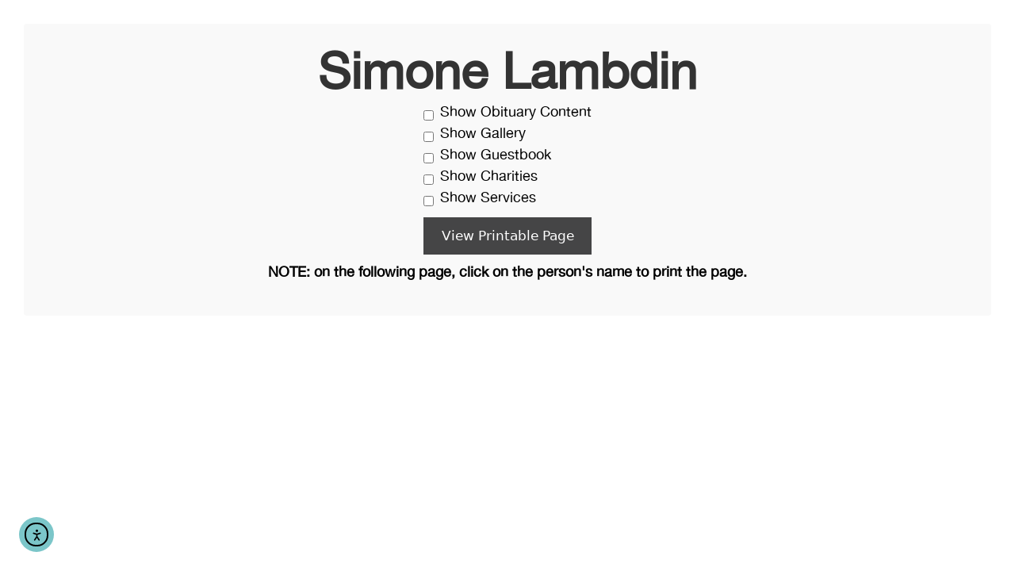

--- FILE ---
content_type: text/html; charset=UTF-8
request_url: https://www.luxfhcares.com/print-obit/?id=26163204
body_size: 13022
content:

<!DOCTYPE html>
<html lang="en-US">
<head>
    <meta charset="UTF-8">
    <meta http-equiv="X-UA-Compatible" content="IE=edge"/>
    <link rel="profile" href="http://gmpg.org/xfn/11">
    <meta name='robots' content='index, follow, max-image-preview:large, max-snippet:-1, max-video-preview:-1' />
<meta name="viewport" content="width=device-width, initial-scale=1">
	<!-- This site is optimized with the Yoast SEO plugin v26.7 - https://yoast.com/wordpress/plugins/seo/ -->
	<title>Print Obit - Lux Funeral Home &amp; Cremation Services New Braunfels, TX</title>
	<link rel="canonical" href="https://www.luxfhcares.com/print-obit/" />
	<meta property="og:locale" content="en_US" />
	<meta property="og:type" content="article" />
	<meta property="og:title" content="Print Obit - Lux Funeral Home &amp; Cremation Services New Braunfels, TX" />
	<meta property="og:description" content="Starter content" />
	<meta property="og:url" content="https://www.luxfhcares.com/print-obit/" />
	<meta property="og:site_name" content="Lux Funeral Home &amp; Cremation Services New Braunfels, TX" />
	<meta property="article:publisher" content="https://www.facebook.com/Luxfuneralhome/" />
	<meta property="article:modified_time" content="2023-09-12T08:26:11+00:00" />
	<meta name="twitter:card" content="summary_large_image" />
	<meta name="twitter:label1" content="Est. reading time" />
	<meta name="twitter:data1" content="1 minute" />
	<script type="application/ld+json" class="yoast-schema-graph">{"@context":"https://schema.org","@graph":[{"@type":"WebPage","@id":"https://www.luxfhcares.com/print-obit/","url":"https://www.luxfhcares.com/print-obit/","name":"Print Obit - Lux Funeral Home &amp; Cremation Services New Braunfels, TX","isPartOf":{"@id":"https://www.luxfhcares.com/#website"},"datePublished":"2023-03-17T09:05:12+00:00","dateModified":"2023-09-12T08:26:11+00:00","breadcrumb":{"@id":"https://www.luxfhcares.com/print-obit/#breadcrumb"},"inLanguage":"en-US","potentialAction":[{"@type":"ReadAction","target":["https://www.luxfhcares.com/print-obit/"]}]},{"@type":"BreadcrumbList","@id":"https://www.luxfhcares.com/print-obit/#breadcrumb","itemListElement":[{"@type":"ListItem","position":1,"name":"Home","item":"https://www.luxfhcares.com/"},{"@type":"ListItem","position":2,"name":"Print Obit"}]},{"@type":"WebSite","@id":"https://www.luxfhcares.com/#website","url":"https://www.luxfhcares.com/","name":"Lux Funeral Home & Cremation Services","description":"Funeral Home &amp; Cremation Services","publisher":{"@id":"https://www.luxfhcares.com/#organization"},"potentialAction":[{"@type":"SearchAction","target":{"@type":"EntryPoint","urlTemplate":"https://www.luxfhcares.com/?s={search_term_string}"},"query-input":{"@type":"PropertyValueSpecification","valueRequired":true,"valueName":"search_term_string"}}],"inLanguage":"en-US"},{"@type":"Organization","@id":"https://www.luxfhcares.com/#organization","name":"Lux Funeral Home & Cremation Services","url":"https://www.luxfhcares.com/","logo":{"@type":"ImageObject","inLanguage":"en-US","@id":"https://www.luxfhcares.com/#/schema/logo/image/","url":"https://luxfuneralhome.s3.us-east-2.amazonaws.com/wp-content/uploads/2023/06/20100820/lux-wc-logo.png","contentUrl":"https://luxfuneralhome.s3.us-east-2.amazonaws.com/wp-content/uploads/2023/06/20100820/lux-wc-logo.png","width":320,"height":128,"caption":"Lux Funeral Home & Cremation Services"},"image":{"@id":"https://www.luxfhcares.com/#/schema/logo/image/"},"sameAs":["https://www.facebook.com/Luxfuneralhome/","https://www.youtube.com/@luxfuneralhome5531/featured"]}]}</script>
	<!-- / Yoast SEO plugin. -->


<link rel='dns-prefetch' href='//cdn.elementor.com' />
<link rel='dns-prefetch' href='//use.fontawesome.com' />
<link href='https://fonts.gstatic.com' crossorigin rel='preconnect' />
<link href='https://fonts.googleapis.com' crossorigin rel='preconnect' />
<link rel="alternate" type="application/rss+xml" title="Lux Funeral Home &amp; Cremation Services New Braunfels, TX &raquo; Feed" href="https://www.luxfhcares.com/feed/" />
<link rel="alternate" type="application/rss+xml" title="Lux Funeral Home &amp; Cremation Services New Braunfels, TX &raquo; Comments Feed" href="https://www.luxfhcares.com/comments/feed/" />
<link rel="alternate" title="oEmbed (JSON)" type="application/json+oembed" href="https://www.luxfhcares.com/wp-json/oembed/1.0/embed?url=https%3A%2F%2Fwww.luxfhcares.com%2Fprint-obit%2F" />
<link rel="alternate" title="oEmbed (XML)" type="text/xml+oembed" href="https://www.luxfhcares.com/wp-json/oembed/1.0/embed?url=https%3A%2F%2Fwww.luxfhcares.com%2Fprint-obit%2F&#038;format=xml" />
<style id='wp-img-auto-sizes-contain-inline-css'>
img:is([sizes=auto i],[sizes^="auto," i]){contain-intrinsic-size:3000px 1500px}
/*# sourceURL=wp-img-auto-sizes-contain-inline-css */
</style>
<style id='wp-emoji-styles-inline-css'>

	img.wp-smiley, img.emoji {
		display: inline !important;
		border: none !important;
		box-shadow: none !important;
		height: 1em !important;
		width: 1em !important;
		margin: 0 0.07em !important;
		vertical-align: -0.1em !important;
		background: none !important;
		padding: 0 !important;
	}
/*# sourceURL=wp-emoji-styles-inline-css */
</style>
<link rel='stylesheet' id='simple-staff-list-css' href='https://www.luxfhcares.com/wp-content/plugins/simple-staff-list/public/css/simple-staff-list-public.css?ver=2.2.5' media='all' />
<link rel='stylesheet' id='woocommerce-layout-css' href='https://www.luxfhcares.com/wp-content/plugins/woocommerce/assets/css/woocommerce-layout.css?ver=10.4.3' media='all' />
<link rel='stylesheet' id='woocommerce-smallscreen-css' href='https://www.luxfhcares.com/wp-content/plugins/woocommerce/assets/css/woocommerce-smallscreen.css?ver=10.4.3' media='only screen and (max-width: 768px)' />
<link rel='stylesheet' id='woocommerce-general-css' href='https://www.luxfhcares.com/wp-content/plugins/woocommerce/assets/css/woocommerce.css?ver=10.4.3' media='all' />
<style id='woocommerce-general-inline-css'>
.woocommerce .page-header-image-single {display: none;}.woocommerce .entry-content,.woocommerce .product .entry-summary {margin-top: 0;}.related.products {clear: both;}.checkout-subscribe-prompt.clear {visibility: visible;height: initial;width: initial;}@media (max-width:768px) {.woocommerce .woocommerce-ordering,.woocommerce-page .woocommerce-ordering {float: none;}.woocommerce .woocommerce-ordering select {max-width: 100%;}.woocommerce ul.products li.product,.woocommerce-page ul.products li.product,.woocommerce-page[class*=columns-] ul.products li.product,.woocommerce[class*=columns-] ul.products li.product {width: 100%;float: none;}}
/*# sourceURL=woocommerce-general-inline-css */
</style>
<style id='woocommerce-inline-inline-css'>
.woocommerce form .form-row .required { visibility: visible; }
/*# sourceURL=woocommerce-inline-inline-css */
</style>
<link rel='stylesheet' id='obit-style-css' href='https://www.luxfhcares.com/wp-content/plugins/lt-obits/css/obit-style.css' media='all' />
<link rel='stylesheet' id='lto-fa-css' href='https://use.fontawesome.com/releases/v5.0.6/css/all.css?ver=6.9' media='all' />
<link rel='stylesheet' id='ltreview-css-css' href='https://www.luxfhcares.com/wp-content/plugins/lt-obits/css/ltreview.css?ver=2.1.0' media='all' />
<link rel='stylesheet' id='ea11y-widget-fonts-css' href='https://www.luxfhcares.com/wp-content/plugins/pojo-accessibility/assets/build/fonts.css?ver=3.9.1' media='all' />
<link rel='stylesheet' id='ea11y-skip-link-css' href='https://www.luxfhcares.com/wp-content/plugins/pojo-accessibility/assets/build/skip-link.css?ver=3.9.1' media='all' />
<link rel='stylesheet' id='generate-style-css' href='https://www.luxfhcares.com/wp-content/themes/generatepress/assets/css/main.min.css?ver=3.6.1' media='all' />
<style id='generate-style-inline-css'>
body{background-color:var(--base-2);color:var(--contrast);}a{color:var(--accent);}a{text-decoration:underline;}.entry-title a, .site-branding a, a.button, .wp-block-button__link, .main-navigation a{text-decoration:none;}a:hover, a:focus, a:active{color:var(--contrast);}.grid-container{max-width:1280px;}.wp-block-group__inner-container{max-width:1280px;margin-left:auto;margin-right:auto;}.generate-back-to-top{font-size:20px;border-radius:3px;position:fixed;bottom:30px;right:30px;line-height:40px;width:40px;text-align:center;z-index:10;transition:opacity 300ms ease-in-out;opacity:0.1;transform:translateY(1000px);}.generate-back-to-top__show{opacity:1;transform:translateY(0);}:root{--contrast:#222222;--contrast-2:#575760;--contrast-3:#b2b2be;--base:#f0f0f0;--base-2:#f7f8f9;--base-3:#ffffff;--accent:#1e73be;}:root .has-contrast-color{color:var(--contrast);}:root .has-contrast-background-color{background-color:var(--contrast);}:root .has-contrast-2-color{color:var(--contrast-2);}:root .has-contrast-2-background-color{background-color:var(--contrast-2);}:root .has-contrast-3-color{color:var(--contrast-3);}:root .has-contrast-3-background-color{background-color:var(--contrast-3);}:root .has-base-color{color:var(--base);}:root .has-base-background-color{background-color:var(--base);}:root .has-base-2-color{color:var(--base-2);}:root .has-base-2-background-color{background-color:var(--base-2);}:root .has-base-3-color{color:var(--base-3);}:root .has-base-3-background-color{background-color:var(--base-3);}:root .has-accent-color{color:var(--accent);}:root .has-accent-background-color{background-color:var(--accent);}.top-bar{background-color:#636363;color:#ffffff;}.top-bar a{color:#ffffff;}.top-bar a:hover{color:#303030;}.site-header{background-color:var(--base-3);}.main-title a,.main-title a:hover{color:var(--contrast);}.site-description{color:var(--contrast-2);}.mobile-menu-control-wrapper .menu-toggle,.mobile-menu-control-wrapper .menu-toggle:hover,.mobile-menu-control-wrapper .menu-toggle:focus,.has-inline-mobile-toggle #site-navigation.toggled{background-color:rgba(0, 0, 0, 0.02);}.main-navigation,.main-navigation ul ul{background-color:var(--base-3);}.main-navigation .main-nav ul li a, .main-navigation .menu-toggle, .main-navigation .menu-bar-items{color:var(--contrast);}.main-navigation .main-nav ul li:not([class*="current-menu-"]):hover > a, .main-navigation .main-nav ul li:not([class*="current-menu-"]):focus > a, .main-navigation .main-nav ul li.sfHover:not([class*="current-menu-"]) > a, .main-navigation .menu-bar-item:hover > a, .main-navigation .menu-bar-item.sfHover > a{color:var(--accent);}button.menu-toggle:hover,button.menu-toggle:focus{color:var(--contrast);}.main-navigation .main-nav ul li[class*="current-menu-"] > a{color:var(--accent);}.navigation-search input[type="search"],.navigation-search input[type="search"]:active, .navigation-search input[type="search"]:focus, .main-navigation .main-nav ul li.search-item.active > a, .main-navigation .menu-bar-items .search-item.active > a{color:var(--accent);}.main-navigation ul ul{background-color:var(--base);}.separate-containers .inside-article, .separate-containers .comments-area, .separate-containers .page-header, .one-container .container, .separate-containers .paging-navigation, .inside-page-header{background-color:var(--base-3);}.entry-title a{color:var(--contrast);}.entry-title a:hover{color:var(--contrast-2);}.entry-meta{color:var(--contrast-2);}.sidebar .widget{background-color:var(--base-3);}.footer-widgets{background-color:var(--base-3);}.site-info{background-color:var(--base-3);}input[type="text"],input[type="email"],input[type="url"],input[type="password"],input[type="search"],input[type="tel"],input[type="number"],textarea,select{color:var(--contrast);background-color:var(--base-2);border-color:var(--base);}input[type="text"]:focus,input[type="email"]:focus,input[type="url"]:focus,input[type="password"]:focus,input[type="search"]:focus,input[type="tel"]:focus,input[type="number"]:focus,textarea:focus,select:focus{color:var(--contrast);background-color:var(--base-2);border-color:var(--contrast-3);}button,html input[type="button"],input[type="reset"],input[type="submit"],a.button,a.wp-block-button__link:not(.has-background){color:#ffffff;background-color:#0c4f9b;}button:hover,html input[type="button"]:hover,input[type="reset"]:hover,input[type="submit"]:hover,a.button:hover,button:focus,html input[type="button"]:focus,input[type="reset"]:focus,input[type="submit"]:focus,a.button:focus,a.wp-block-button__link:not(.has-background):active,a.wp-block-button__link:not(.has-background):focus,a.wp-block-button__link:not(.has-background):hover{color:#ffffff;background-color:#cc932b;}a.generate-back-to-top{background-color:#c28b11;color:#ffffff;}a.generate-back-to-top:hover,a.generate-back-to-top:focus{background-color:#c28b11;color:#ffffff;}:root{--gp-search-modal-bg-color:var(--base-3);--gp-search-modal-text-color:var(--contrast);--gp-search-modal-overlay-bg-color:rgba(0,0,0,0.2);}@media (max-width:768px){.main-navigation .menu-bar-item:hover > a, .main-navigation .menu-bar-item.sfHover > a{background:none;color:var(--contrast);}}.inside-top-bar.grid-container{max-width:1360px;}.inside-header.grid-container{max-width:1360px;}.site-main .wp-block-group__inner-container{padding:40px;}.separate-containers .paging-navigation{padding-top:20px;padding-bottom:20px;}.entry-content .alignwide, body:not(.no-sidebar) .entry-content .alignfull{margin-left:-40px;width:calc(100% + 80px);max-width:calc(100% + 80px);}.rtl .menu-item-has-children .dropdown-menu-toggle{padding-left:20px;}.rtl .main-navigation .main-nav ul li.menu-item-has-children > a{padding-right:20px;}.footer-widgets-container.grid-container{max-width:1360px;}.inside-site-info.grid-container{max-width:1360px;}@media (max-width:768px){.separate-containers .inside-article, .separate-containers .comments-area, .separate-containers .page-header, .separate-containers .paging-navigation, .one-container .site-content, .inside-page-header{padding:30px;}.site-main .wp-block-group__inner-container{padding:30px;}.inside-top-bar{padding-right:30px;padding-left:30px;}.inside-header{padding-right:30px;padding-left:30px;}.widget-area .widget{padding-top:30px;padding-right:30px;padding-bottom:30px;padding-left:30px;}.footer-widgets-container{padding-top:30px;padding-right:30px;padding-bottom:30px;padding-left:30px;}.inside-site-info{padding-right:30px;padding-left:30px;}.entry-content .alignwide, body:not(.no-sidebar) .entry-content .alignfull{margin-left:-30px;width:calc(100% + 60px);max-width:calc(100% + 60px);}.one-container .site-main .paging-navigation{margin-bottom:20px;}}/* End cached CSS */.is-right-sidebar{width:30%;}.is-left-sidebar{width:30%;}.site-content .content-area{width:100%;}@media (max-width:768px){.main-navigation .menu-toggle,.sidebar-nav-mobile:not(#sticky-placeholder){display:block;}.main-navigation ul,.gen-sidebar-nav,.main-navigation:not(.slideout-navigation):not(.toggled) .main-nav > ul,.has-inline-mobile-toggle #site-navigation .inside-navigation > *:not(.navigation-search):not(.main-nav){display:none;}.nav-align-right .inside-navigation,.nav-align-center .inside-navigation{justify-content:space-between;}.has-inline-mobile-toggle .mobile-menu-control-wrapper{display:flex;flex-wrap:wrap;}.has-inline-mobile-toggle .inside-header{flex-direction:row;text-align:left;flex-wrap:wrap;}.has-inline-mobile-toggle .header-widget,.has-inline-mobile-toggle #site-navigation{flex-basis:100%;}.nav-float-left .has-inline-mobile-toggle #site-navigation{order:10;}}
.elementor-template-full-width .site-content{display:block;}
/*# sourceURL=generate-style-inline-css */
</style>
<link rel='stylesheet' id='generate-child-css' href='https://www.luxfhcares.com/wp-content/themes/luxfuneralhome/style.css?ver=1765913537' media='all' />
<link rel='stylesheet' id='generate-google-fonts-css' href='https://fonts.googleapis.com/css?family=Helvetica%7CBodoni+Moda%3Aregular%2C500%2C600%2C700%2C800%2C900%2Citalic%2C500italic%2C600italic%2C700italic%2C800italic%2C900italic&#038;display=auto&#038;ver=3.6.1' media='all' />
<link rel='stylesheet' id='elementor-frontend-css' href='https://www.luxfhcares.com/wp-content/plugins/elementor/assets/css/frontend.min.css?ver=3.34.1' media='all' />
<link rel='stylesheet' id='widget-heading-css' href='https://www.luxfhcares.com/wp-content/plugins/elementor/assets/css/widget-heading.min.css?ver=3.34.1' media='all' />
<link rel='stylesheet' id='widget-image-css' href='https://www.luxfhcares.com/wp-content/plugins/elementor/assets/css/widget-image.min.css?ver=3.34.1' media='all' />
<link rel='stylesheet' id='widget-nav-menu-css' href='https://www.luxfhcares.com/wp-content/plugins/elementor-pro/assets/css/widget-nav-menu.min.css?ver=3.34.0' media='all' />
<link rel='stylesheet' id='e-sticky-css' href='https://www.luxfhcares.com/wp-content/plugins/elementor-pro/assets/css/modules/sticky.min.css?ver=3.34.0' media='all' />
<link rel='stylesheet' id='e-animation-fadeIn-css' href='https://www.luxfhcares.com/wp-content/plugins/elementor/assets/lib/animations/styles/fadeIn.min.css?ver=3.34.1' media='all' />
<link rel='stylesheet' id='widget-icon-list-css' href='https://www.luxfhcares.com/wp-content/plugins/elementor/assets/css/widget-icon-list.min.css?ver=3.34.1' media='all' />
<link rel='stylesheet' id='widget-social-icons-css' href='https://www.luxfhcares.com/wp-content/plugins/elementor/assets/css/widget-social-icons.min.css?ver=3.34.1' media='all' />
<link rel='stylesheet' id='e-apple-webkit-css' href='https://www.luxfhcares.com/wp-content/plugins/elementor/assets/css/conditionals/apple-webkit.min.css?ver=3.34.1' media='all' />
<link rel='stylesheet' id='elementor-icons-css' href='https://www.luxfhcares.com/wp-content/plugins/elementor/assets/lib/eicons/css/elementor-icons.min.css?ver=5.45.0' media='all' />
<link rel='stylesheet' id='elementor-post-5-css' href='https://www.luxfhcares.com/wp-content/uploads/elementor/css/post-5.css?ver=1768828289' media='all' />
<link rel='stylesheet' id='font-awesome-5-all-css' href='https://www.luxfhcares.com/wp-content/plugins/elementor/assets/lib/font-awesome/css/all.min.css?ver=3.34.1' media='all' />
<link rel='stylesheet' id='font-awesome-4-shim-css' href='https://www.luxfhcares.com/wp-content/plugins/elementor/assets/lib/font-awesome/css/v4-shims.min.css?ver=3.34.1' media='all' />
<link rel='stylesheet' id='elementor-post-79-css' href='https://www.luxfhcares.com/wp-content/uploads/elementor/css/post-79.css?ver=1768828289' media='all' />
<link rel='stylesheet' id='elementor-post-14-css' href='https://www.luxfhcares.com/wp-content/uploads/elementor/css/post-14.css?ver=1768828290' media='all' />
<link rel='stylesheet' id='ecs-styles-css' href='https://www.luxfhcares.com/wp-content/plugins/ele-custom-skin/assets/css/ecs-style.css?ver=3.1.9' media='all' />
<link rel='stylesheet' id='elementor-post-2745-css' href='https://www.luxfhcares.com/wp-content/uploads/elementor/css/post-2745.css?ver=1678438145' media='all' />
<link rel='stylesheet' id='elementor-post-2954-css' href='https://www.luxfhcares.com/wp-content/uploads/elementor/css/post-2954.css?ver=1680642992' media='all' />
<link rel='stylesheet' id='elementor-post-3086-css' href='https://www.luxfhcares.com/wp-content/uploads/elementor/css/post-3086.css?ver=1680642835' media='all' />
<link rel='stylesheet' id='elementor-gf-local-roboto-css' href='https://www.luxfhcares.com/wp-content/uploads/elementor/google-fonts/css/roboto.css?ver=1743123560' media='all' />
<link rel='stylesheet' id='elementor-gf-local-montserrat-css' href='https://www.luxfhcares.com/wp-content/uploads/elementor/google-fonts/css/montserrat.css?ver=1743123561' media='all' />
<link rel='stylesheet' id='elementor-gf-local-ebgaramond-css' href='https://www.luxfhcares.com/wp-content/uploads/elementor/google-fonts/css/ebgaramond.css?ver=1743123562' media='all' />
<link rel='stylesheet' id='elementor-icons-shared-0-css' href='https://www.luxfhcares.com/wp-content/plugins/elementor/assets/lib/font-awesome/css/fontawesome.min.css?ver=5.15.3' media='all' />
<link rel='stylesheet' id='elementor-icons-fa-solid-css' href='https://www.luxfhcares.com/wp-content/plugins/elementor/assets/lib/font-awesome/css/solid.min.css?ver=5.15.3' media='all' />
<link rel='stylesheet' id='elementor-icons-fa-brands-css' href='https://www.luxfhcares.com/wp-content/plugins/elementor/assets/lib/font-awesome/css/brands.min.css?ver=5.15.3' media='all' />
<script src="https://www.luxfhcares.com/wp-includes/js/jquery/jquery.min.js?ver=3.7.1" id="jquery-core-js"></script>
<script src="https://www.luxfhcares.com/wp-includes/js/jquery/jquery-migrate.min.js?ver=3.4.1" id="jquery-migrate-js"></script>
<script src="https://www.luxfhcares.com/wp-content/plugins/woocommerce/assets/js/jquery-blockui/jquery.blockUI.min.js?ver=2.7.0-wc.10.4.3" id="wc-jquery-blockui-js" defer data-wp-strategy="defer"></script>
<script src="https://www.luxfhcares.com/wp-content/plugins/woocommerce/assets/js/js-cookie/js.cookie.min.js?ver=2.1.4-wc.10.4.3" id="wc-js-cookie-js" defer data-wp-strategy="defer"></script>
<script id="woocommerce-js-extra">
var woocommerce_params = {"ajax_url":"/wp-admin/admin-ajax.php","wc_ajax_url":"/?wc-ajax=%%endpoint%%","i18n_password_show":"Show password","i18n_password_hide":"Hide password"};
//# sourceURL=woocommerce-js-extra
</script>
<script src="https://www.luxfhcares.com/wp-content/plugins/woocommerce/assets/js/frontend/woocommerce.min.js?ver=10.4.3" id="woocommerce-js" defer data-wp-strategy="defer"></script>
<script src="https://www.luxfhcares.com/wp-content/plugins/lt-obits/js/jquery.min.js?ver=6.9" id="lto-jquery-js"></script>
<script src="https://www.luxfhcares.com/wp-content/plugins/lt-obits/js/jquery.validate.js?ver=6.9" id="lto-validate-js-js"></script>
<script src="https://www.luxfhcares.com/wp-content/plugins/lt-obits/js/validate.additional-methods.js?ver=6.9" id="lto-validate-js-addition-methods-js"></script>
<script id="lto-frontend-js-js-extra">
var ajax_object = {"ajaxurl":"https://www.luxfhcares.com/wp-admin/admin-ajax.php","nonce":"87999af1d4"};
//# sourceURL=lto-frontend-js-js-extra
</script>
<script src="https://www.luxfhcares.com/wp-content/plugins/lt-obits/js/frontend.js?ver=6.9" id="lto-frontend-js-js"></script>
<script src="https://www.luxfhcares.com/wp-content/plugins/lt-obits/js/jquery.inputmask.bundle.js?ver=6.9" id="jquery_inputmask_bundle_js-js"></script>
<script src="https://www.luxfhcares.com/wp-content/plugins/lt-obits/js/custom.js?ver=6.9" id="custom_js-js"></script>
<script src="https://www.luxfhcares.com/wp-content/plugins/lt-obits/js/flowerscript.js?ver=6.9" id="flowerscript_js-js"></script>
<script src="https://www.luxfhcares.com/wp-content/plugins/elementor-pro/assets/js/page-transitions.min.js?ver=3.34.0" id="page-transitions-js"></script>
<script src="https://www.luxfhcares.com/wp-content/plugins/elementor/assets/lib/font-awesome/js/v4-shims.min.js?ver=3.34.1" id="font-awesome-4-shim-js"></script>
<script id="ecs_ajax_load-js-extra">
var ecs_ajax_params = {"ajaxurl":"https://www.luxfhcares.com/wp-admin/admin-ajax.php","posts":"{\"page\":0,\"pagename\":\"print-obit\",\"error\":\"\",\"m\":\"\",\"p\":0,\"post_parent\":\"\",\"subpost\":\"\",\"subpost_id\":\"\",\"attachment\":\"\",\"attachment_id\":0,\"name\":\"print-obit\",\"page_id\":0,\"second\":\"\",\"minute\":\"\",\"hour\":\"\",\"day\":0,\"monthnum\":0,\"year\":0,\"w\":0,\"category_name\":\"\",\"tag\":\"\",\"cat\":\"\",\"tag_id\":\"\",\"author\":\"\",\"author_name\":\"\",\"feed\":\"\",\"tb\":\"\",\"paged\":0,\"meta_key\":\"\",\"meta_value\":\"\",\"preview\":\"\",\"s\":\"\",\"sentence\":\"\",\"title\":\"\",\"fields\":\"all\",\"menu_order\":\"\",\"embed\":\"\",\"category__in\":[],\"category__not_in\":[],\"category__and\":[],\"post__in\":[],\"post__not_in\":[],\"post_name__in\":[],\"tag__in\":[],\"tag__not_in\":[],\"tag__and\":[],\"tag_slug__in\":[],\"tag_slug__and\":[],\"post_parent__in\":[],\"post_parent__not_in\":[],\"author__in\":[],\"author__not_in\":[],\"search_columns\":[],\"ignore_sticky_posts\":false,\"suppress_filters\":false,\"cache_results\":true,\"update_post_term_cache\":true,\"update_menu_item_cache\":false,\"lazy_load_term_meta\":true,\"update_post_meta_cache\":true,\"post_type\":\"\",\"posts_per_page\":10,\"nopaging\":false,\"comments_per_page\":\"50\",\"no_found_rows\":false,\"order\":\"DESC\"}"};
//# sourceURL=ecs_ajax_load-js-extra
</script>
<script src="https://www.luxfhcares.com/wp-content/plugins/ele-custom-skin/assets/js/ecs_ajax_pagination.js?ver=3.1.9" id="ecs_ajax_load-js"></script>
<script src="https://www.luxfhcares.com/wp-content/plugins/ele-custom-skin/assets/js/ecs.js?ver=3.1.9" id="ecs-script-js"></script>
<link rel="https://api.w.org/" href="https://www.luxfhcares.com/wp-json/" /><link rel="alternate" title="JSON" type="application/json" href="https://www.luxfhcares.com/wp-json/wp/v2/pages/2797" /><link rel="EditURI" type="application/rsd+xml" title="RSD" href="https://www.luxfhcares.com/xmlrpc.php?rsd" />
<meta name="generator" content="WordPress 6.9" />
<meta name="generator" content="WooCommerce 10.4.3" />
<link rel='shortlink' href='https://www.luxfhcares.com/?p=2797' />
<style type="text/css" id="simple-css-output">.site-content {display: block; }.separate-containers .inside-article { padding-bottom: 0; }body.page-template-current-obits #content.site-content, body.single-ltobits #content.site-content { padding: 0 !important; max-width: 1280px;}/*body.page-template-current-obits #content-obits, body.single-ltobits #content-obits, body.current-ltobits #content-obits { float: left; width: 75%;}body.post-type-archive-ltobits #sidebar, body.single-ltobits #sidebar, body.current-ltobits #sidebar { float: right; width: 25%;}*/.page-template-tmpl-current-obits #content, .single-ltobits #content, .post-type-archive-ltobits #content, .search-results #content { font-family: "Roboto", Sans-serif;}.obitDates { font-family: "Roboto", Sans-serif !important;}.obituary-sidebar-widget img{ box-shadow:0px 0px 6px #ccc;}.obit-image img { height: unset; }#content-obits h1 { text-align: left; color: #0c4f9b;}.single-ltobits .site-content h1 { color: #0c4f9b; text-align: center; margin-bottom: 50px; font-weight: 600; margin-top: 20px;}body.page-template-current-obits #sidebar { float: right; width: 25%;}#content-obits .obit-archive-links h2 { color: #8f8f92; font-size: 41px; line-height: 1em; font-weight: 500; font-family: "Montserrat", Sans-serif; margin-bottom: 10px;}#content-obits .obit-archive-links h3 { color: #000; font-size: 21px;}.obit-search { border-bottom: 1px solid #c1a38b;}.obit-search form input[type="submit"] { margin: 0; background-color: #cc932b; font-weight: 500; font-family: "Montserrat", sans-serif;}.obit-search p { color: #000;}.obit-search p a { text-decoration: none;}.obit-stats h2 { font-family: "Montserrat", Sans-serif; color: #000;}p.obit-notify.clearfix { margin-top: 10px; color: #1e73be;}.obit-button, button[type="submit"].obit-button { width: 100%;}.obit-button:hover { transition: .5s; background-color: var( --e-global-color-secondary );}.related .button { display: none!important; }.related .price { display: none!important; }.related .woocommerce-loop-product__title { text-align: center; }a.generate-back-to-top { color: #fff; }.woocommerce #respond input#submit.alt, .woocommerce a.button.alt, .woocommerce button.button.alt, .woocommerce input.button.alt { background-color: #0a4e9b; }.woocommerce #respond input#submit.alt:hover, .woocommerce a.button.alt:hover, .woocommerce button.button.alt:hover, .woocommerce input.button.alt:hover { background-color: #c28b11; }.postid-3220 h1 { color: #8EC3C8;}.logocentral a img { max-width: 230px;}.logocentral a { padding: 0px 50px !important;}.obit-top-header h1 { font-family: "Roboto", Sans-serif !important; color: #444 !important; margin: 9px auto 36px; font-weight: 300 !important; font-size: 45px !important;}.search-results h1 { font-family: "Roboto", Sans-serif !important; color: #444 !important; margin: 9px auto 36px; font-weight: 300 !important; font-size: 45px !important;}.woocommerce #customer__reviews, .page-template-tmpl-current-obits #customer__reviews, .single-ltobits #customer__reviews, .search #customer__reviews, .post-type-archive-ltobits #customer__reviews { display: none;}.page-id-680 #customer__reviews { display: none;}.single-ltobits .type-ltobits .obit-links .printBtnObit { background: none; color: var(--e-global-color-primary);}.otimeline-buttons { display: flex; gap: 12px; max-width: unset;}body[data-elementor-device-mode="mobile"] #sidebar.sidebar { min-width: unset;}.obituary-sidebar-widget { margin-bottom: 0px;}.woocommerce #respond input#submit.alt, .woocommerce a.button.alt, .woocommerce button.button.alt, .woocommerce input.button.alt { background-color: var(--e-global-color-primary);}.woocommerce #respond input#submit.alt:hover, .woocommerce a.button.alt:hover, .woocommerce button.button.alt:hover, .woocommerce input.button.alt:hover { background-color: var( --e-global-color-secondary );}.single-ltobits #free-planning-kit, .search #free-planning-kit, .woocommerce #free-planning-kit, .post-type-archive-ltobits #free-planning-kit { display: none;}@media (min-width: 768px) { .footer-menu ul li.menu-item { display: inline-block; float: left; width: 175px; } .footer-menu ul li.menu-item:nth-child(odd) { float: left; margin-right: 10px; } .footer-menu ul li.menu-item:nth-child(even) { float: right; }}@media (max-width: 767px) { .logocentral { display: none !important; } .search-results #search-content-obit, .search-results #sidebar { width: 100%; } #search-content {display: block;} .search-results #sidebar { margin-top: 30px; } .search-results .obituary-sidebar-widget { margin-bottom: 10px; } .search-results .search-col-1 { width: 100% !important; } .obit-archive-links .obit-button { width: 100%; } .obit-middle-content { display: block; } .single-ltobits .obit-middle-content { padding: 20px; } .single-ltobits #content-obits, .single-ltobits #sidebar { width: 100% !important; } .single-ltobits .site-content h1 { margin: 20px 0 10px !important; } #respond .comment-form-lt_candle li { margin: 0 1% 10px 0; width: 23%; } #comment-submit { margin: 0 auto !important; } .obituary-sidebar-widget { text-align: center; } .obit-archive-links a { margin: 0 auto; } .otimeline-buttons { display: block; }}.printPageView.grid-parent #content { display: flex; flex-direction: column;}.printPageView.grid-parent #content form{width: fit-content;margin: 0 auto;}.printPageView.grid-parent #content h1{ color:#333;}</style>	<meta name="follow.it-verification-code" content="nlMtNqmU6HgkqqWMTv6P"/>
<meta name="generator" content="Elementor 3.34.1; features: additional_custom_breakpoints; settings: css_print_method-external, google_font-enabled, font_display-swap">
<!-- Google tag (gtag.js) --> <script async src="https://www.googletagmanager.com/gtag/js?id=G-CLQ1FGKTFD"></script> <script> window.dataLayer = window.dataLayer || []; function gtag(){dataLayer.push(arguments);} gtag('js', new Date()); gtag('config', 'G-CLQ1FGKTFD'); </script>
<!-- Google Tag Manager -->
<script>(function(w,d,s,l,i){w[l]=w[l]||[];w[l].push({'gtm.start':
new Date().getTime(),event:'gtm.js'});var f=d.getElementsByTagName(s)[0],
j=d.createElement(s),dl=l!='dataLayer'?'&l='+l:'';j.async=true;j.src=
'https://www.googletagmanager.com/gtm.js?id='+i+dl;f.parentNode.insertBefore(j,f);
})(window,document,'script','dataLayer','GTM-MKFJ54F');</script>
<!-- End Google Tag Manager -->
			<style>
				.e-con.e-parent:nth-of-type(n+4):not(.e-lazyloaded):not(.e-no-lazyload),
				.e-con.e-parent:nth-of-type(n+4):not(.e-lazyloaded):not(.e-no-lazyload) * {
					background-image: none !important;
				}
				@media screen and (max-height: 1024px) {
					.e-con.e-parent:nth-of-type(n+3):not(.e-lazyloaded):not(.e-no-lazyload),
					.e-con.e-parent:nth-of-type(n+3):not(.e-lazyloaded):not(.e-no-lazyload) * {
						background-image: none !important;
					}
				}
				@media screen and (max-height: 640px) {
					.e-con.e-parent:nth-of-type(n+2):not(.e-lazyloaded):not(.e-no-lazyload),
					.e-con.e-parent:nth-of-type(n+2):not(.e-lazyloaded):not(.e-no-lazyload) * {
						background-image: none !important;
					}
				}
			</style>
						<meta name="theme-color" content="#FFFFFF">
			<link rel="icon" href="https://luxfuneralhome.s3.us-east-2.amazonaws.com/wp-content/uploads/2022/03/19142206/LUX-favicon.jpg" sizes="32x32" />
<link rel="icon" href="https://luxfuneralhome.s3.us-east-2.amazonaws.com/wp-content/uploads/2022/03/19142206/LUX-favicon.jpg" sizes="192x192" />
<link rel="apple-touch-icon" href="https://luxfuneralhome.s3.us-east-2.amazonaws.com/wp-content/uploads/2022/03/19142206/LUX-favicon.jpg" />
<meta name="msapplication-TileImage" content="https://luxfuneralhome.s3.us-east-2.amazonaws.com/wp-content/uploads/2022/03/19142206/LUX-favicon.jpg" />
		<style id="wp-custom-css">
			.postid-28166070 .obit-image img, .post-28166070 .obit-image img {
		min-width: unset;
    height: unset;
}		</style>
		    <script src="https://use.fontawesome.com/36fdabcb0d.js"></script>

<style type="text/css">
		#page{
			background:#fff;
		}
		#obit-services .obit-service,
		#content {
			background: #f9f9f9 !important;
			border-radius:4px;
		}
		.printPageView #content{
			max-width:1400px;
			margin:0 auto;
		}
		#obit-services .obit-service{
			width:100%;
			margin:4px;
		}
        a {
            color: #000;
            cursor: hand;
        }

.printPageView.grid-parent #content .comment-body {
  padding: 0;
}
.printPageView.grid-parent #content .comment-content {
  padding: 6px 0;
}
		.ureviews-widget,
		.edit-link,
		.comment-reply-link{
			display:none;
		}
        .page-template-tmpl-print-obit #content.site-content p:not(.tmpl-logos p) {
        	text-align: left;
        }
        #comments li.comment{
            margin-top: 18px !important;
        }
		.obit-print-text{
			clear:both;
			text-align:left;
			margin-bottom:27px;
			font-size:17px;
		}
        .obit-heading{
            margin-top: 22px;
            padding-top: 22px;
        }
        table, tr, td {
            border: 0;
        }
		.comment-content{
			min-height: unset !important;
		}
		.comment-content img{
			max-height: 81px !important;
			width: auto;
		}
		.comment-content p{
            border-top-right-radius: 11px;
            border-bottom-right-radius: 11px;
			background:#fff;
            padding:8px;
            width:96%;
		}
		h2.obit-print-heading{
			margin: 16px 0 18px 0 !important;
			padding-top: 14px !important;
			color: #444 !important;
			font-size: 25px !important;
			font-weight:600 !important;
			text-transform:uppercase;
			border-top: 3px solid #444 !important;
		}
		iframe,
	iframe.ts_player{
		display:none;
	}
	table{
		border-collapse:unset;
	}
				.tmpl-print-header tbody tr,
				.tmpl-print-footer tbody tr{
					background:transparent;
				}
.obit-print-text p {
  line-height: 26px;
}
	.comment-list ul{
		list-style-type:none;

	}
        .obit-print-gallery{
            height: 200px;
            width: auto;
            display:inline-block;
            margin:5px;
			max-width:50%;
        }
		.obit-print-gallery img{
			width:auto;
			height:100%;
		}
		.obit-print-service {
			padding: 1% 1% 27px;
			margin: 1%;
			background: #fff;
			border-radius: 9px;
			border: 1px solid #ddd;
			width: 45%;
			display: inline-block;
			vertical-align: top;
		}
        .obit-charity {
			padding: 1% !important;
			margin: 1%;
			width:48%;
			float:left;
			background: #fff;
			border-radius: 9px;
			border: 1px solid #ddd !important;
        }
		#obit-charities .obit-charity h4 {
		  font-weight: 500;
		  font-size: 20px;
		}
		#obit-charities .obit-charity p {
		  font-weight: 400;
		  font-size: 18px;
		}
		.tmpl-logos{
			margin:0 45px 0 0;
		}
		.obit-print-service h4{
			font-size:22px;
			color:#444;
		}
		.obit-print-service p, .obit-print-service a {
		  color: #444;
		  font-size: 18px;
		}
		.tmpl-print-header{
			width:100%;
		}
		.tmpl-print-address{
			width:63%;
		}
		b, strong {
		  font-weight: 600;
		}
		#obit-video{
			margin-top:27px;
		}
		table.maintable{
			margin:16px 0 27px;
			border:3px solid #777 !important;
			border-radius:18px;
			width:100%;
		}
		.lt-namebox{
			text-align:left;
			float:none;
			width:100%;
		}
		.lt-namebox h1 a{
			color:#444 !important;
			font-size:unset !important;
			margin-bottom:unset !important;
			font-weight:unset !important;
			text-decoration:none;
		}
		.lt-namebox h1{
			font-size:27px !important;
			text-align:left !important;
			margin-bottom:9px !important;
			font-weight:500 !important;
			text-decoration:none;
			color:#444 !important;
			line-height: 28px !important;
		}
		.lt-namebox h3{
			color:#444 !important;
			font-size:22px !important;
			text-align:left !important;
			font-weight:500 !important;
		}
		.lt-namebox p{
			font-size:19px;
		}
		table{
			margin-top:18px;
			margin-bottom:9px;
		}
		.ltimagetd{
			min-width: 400px;
			width: 46%;
			text-align:left;
		}
		.ltobit-printimage{
			text-align:right !important;
			margin:0;
		}
		.ltappreciation{
			text-transform:capitalize !important;
			font-size:16px !important;
			font-weight:400 !important;
			margin-left:9px;
			color:#333 !important;
		}
		.ltobit-printimage img{
			max-width:330px;
			width:330px; 
			max-height:330px;
			object-fit:contain;
			display: inline-block;
			vertical-align: middle;
			margin:18px 14px 18px 0;
		}
		.militaryImage{
			height: 123px;
		}
		.militaryImage img{
			height: 100%;
			margin: 0 auto;
			display: block;
		}
		.comment-list{
			margin: 27px 0 45px 2%;
		}
		.comment-content p{
			width:98%;
			font-size:18px;
		}
		time {
		  font-size: 15px;
		  font-weight: 400;
		}
		.tmpl-print-footer{
			margin:30px auto 0;
		}
				.tmpl-print-footer td{
					width:100%;
					min-width:100%;
					text-align: center;
					
				}
				.tmpl-print-header .tmpl-logos p,
				.tmpl-print-footer .tmpl-logos p{
					text-align:center;
					width:100%;
					display:block;
					margin:0;
					padding:0;
				}
				.tmpl-print-header .tmpl-logos,
				.tmpl-print-footer .tmpl-logos{
					padding:0;
					max-width:100%;
					height:auto;
				}
				.tmpl-print-footer .tmpl-logos{
					margin:18px auto 0;

				}
				.tmpl-print-header .tmpl-logos{
					margin:0 auto 18px;
				}
				.tmpl-print-header .tmpl-logos img.ltheadfootprint,
				.tmpl-print-footer .tmpl-logos img.ltheadfootprint{
					height:auto;
					width:100%;
					max-width:100%;
					margin:0 auto 9px;
					padding:0;
				}
				.tmpl-print-header .tmpl-logos img.ltlogos,
				.tmpl-print-footer .tmpl-logos img.ltlogos{
					height:110px;
					width:auto;
					max-height:180px;
					max-width:100%;
					margin:0 auto 9px;
					padding:0;
				}
	
				#obit-textual .obit-print-heading{
					border:0 !important;
				}
			.ltprintradio{
				cursor:pointer;
				padding:0;
				display:flex;
				align-items:center;
			}
			.ltprintradio input{
				margin-top:-3px;
			}
	.ltprintme{
		position:fixed;
		background:#ff7d41;
		right:0;
		bottom:36%;
		padding:11px 9px;
		box-shadow:inset 0px 0px 9px #999, 0px 0px 9px #fff;
		border-bottom-left-radius:6px;
		border-top-left-radius:6px;
		display:block;
		cursor:pointer;
		font-size:18px;
		font-weight:600;
		color:#fff;
		transition:scale 0.5s ease;
	}
		.ltprintme:hover{
		transform:scale(1.07);
		transition:scale 0.5s ease;
	}
.ltappreciation {
  font-size: 14px !important;
}
	footer.comment-meta{
		display:flex;
		width:100%;
		justify-content:space-between;
		align-items: center;
	}
	.comment-author {
	  font-size: 16px;
	}
	.comment-metadata{
	  font-size: 15px;
		margin-right:22px;
		text-decoration:none;
		
	}
				time{
					font-size:15px;
				}

form {
  max-width: 260px;
  margin: 0 auto;
}
.printPageView h1{
	margin:0 auto;
	text-align:center;
}
.ltobit-printimage{
	margin:18px 9px 18px 18px;
}
.depth-1.parent > .children,
.depth-2.parent > .children {
  margin-top: 1px;
}
.comment-list{
		  list-style: none;
	}
	   </style>
		<style type="text/css">
			@media print
			{
			  div.ltpagebreaker {
				break-inside: avoid;
			  }
				body{
				  margin: 0 0 0 0;
				}
				@page {
				  margin: 1.5cm 0 1cm 0;
				}
				table{
  					margin: 0 0 0 0;
				}
				.post-content.obit-content{
					margin:0 1%;
				}
				.ureviews-widget,
				.ltprintme{
					display:none !important;
				}
.comment-content img {
  max-height: 81px !important;
  width: auto;
  float: left !important;
}
.obit-print-text p {
  line-height: 18px;
}	
.comment-list ul{
	list-style-type:none;
}

	.comment-list{
		  list-style: none;
	}
				.tmpl-print-header .tmpl-logos p,
				.tmpl-print-footer .tmpl-logos p{
					text-align:center;
					width:100%;
					display:block;
					margin:0;
					padding:0;
				}
				.tmpl-print-header .tmpl-logos,
				.tmpl-print-footer .tmpl-logos{
					padding:0;
					max-width:100%;
					height:auto;
				}
				.tmpl-print-footer .tmpl-logos{
					margin:18px auto 0;

				}
				.tmpl-print-header .tmpl-logos{
					margin:0 auto 18px;
				}
				.tmpl-print-header .tmpl-logos img,
				.tmpl-print-footer .tmpl-logos img{
					height:auto;
					width:auto;
					max-height:180px;
					max-width:100%;
					margin:0 auto;
					padding:0;
				}
				.lt-namebox h1{
					text-decoration:none;
				}
				.ltimagetd{
					width:8cm;
				}
				h2 span.ltappreciation{
					font-size:10px !important;
					text-transform: capitalize !important;
				}
				.comment-content p,
				.obit-charities p,
				.obit-address-indent,
				.obit-print-text p{
					font-size:12px;
				}
				iframe,
				iframe.ts_player{
					display:none;
				}
		time {
		  font-size: 15px;
		  font-weight: 400;
		}
.printPageView.grid-parent #content .comment-body {
  padding: 0;
}
.printPageView.grid-parent #content .comment-content {
  padding: 6px 0;
}
				h2.obit-print-heading {
					margin: 0 0 1em;
					padding-top: 10px;
					color: #444 !important;
					font-size: 18px !important;
					margin-top: 10px;
					border-top: 2px solid #444;
				}
				.obit-print-service h4{
					font-size:17px;
				}
				#obit-textual .obit-print-heading{
					border:0 !important;
				}
				.obit-print-gallery{
					display:inline-block !important;
					float:none !important;
				}
				.militaryImage{
					height: 2cm;
				}
				.militaryImage img{
					height: 2cm;
					width:auto;
					margin: 0 auto;
					display: block;
				}
				.obit-address-indent{
				  font-size: 13px;
				  line-height: 17px;
				}
				.lt-namebox h1{
					font-size:1.2em  !important;
					text-align:left;
					margin-bottom:13px;
					font-weight:500;
					text-decoration:none;
				}
				.lt-namebox h3{
					font-size:0.94em  !important;
					text-align:left;
					font-weight:500;
				}
				.lt-namebox p{
					font-size:14px;
				}
 				.ltobit-printimage img{
					width:5cm;
					object-fit:contain;
				}
				.ltimagetd {
				  min-width: unset;
				  width: 40%;
				  text-align: left;
				}
				.obit-charity .obit-button{
					background:transparent;
					padding:0;
					border:0;
				}
				.comment-list{
					margin-left:0;
				}
				.comment-content img{
					margin-right:9px;
				}

	table{
		border-collapse:unset;
	}
				.tmpl-print-header tbody tr,
				.tmpl-print-footer tbody tr{
					background:transparent;
				}
		#obit-charities .obit-charity h4 {
		  font-weight: 500;
		  font-size: 17px;
		}
		#obit-charities .obit-charity p {
		  font-weight: 400;
		  font-size: 15px;
		}
		.tmpl-logos{
			margin:0 45px 0 0;
		}
		.obit-print-service h4{
			font-size:17px;
			color:#444;
		}
		.obit-print-service p, .obit-print-service a {
		  color: #444;
		  font-size: 14px;
		}
				.tmpl-print-footer .tmpl-logos p{
					text-align:center;
				}
				time{
					font-size:14px;
				}
			 a[href]:after { content: none !important; }
			}
		</style>

</head>

<body class="wp-singular page-template page-template-templates page-template-tmpl-print-obit page-template-templatestmpl-print-obit-php page page-id-2797 wp-custom-logo wp-embed-responsive wp-theme-generatepress wp-child-theme-luxfuneralhome theme-generatepress woocommerce-no-js ally-default no-sidebar nav-float-right separate-containers header-aligned-left dropdown-hover elementor-default elementor-kit-5">
<div id="page" class="hfeed site grid-container container grid-parent printPageView">
    <div id="content" class="site-content"><!--f9edd80f70ec5fe2b7b1b5f01ef25ca1-->

                    <h1>Simone Lambdin</h1>
            <form action="" method="post">
                <input type="hidden" name="id" value="26163204">
                <label for="printotext" class="ltprintradio">
                	<input type="checkbox" name="otext" id="printotext" value="yes">Show Obituary Content</label>
                <label for="printgallery" class="ltprintradio">
                	<input type="checkbox" name="gallery" id="printgallery" value="yes">Show Gallery</label>
                <label for="printcomments" class="ltprintradio">
                	<input type="checkbox" name="comments" id="printcomments" value="yes">Show Guestbook</label>
                <label for="printcharities" class="ltprintradio">
                	<input type="checkbox" name="charities" id="printcharities" value="yes">Show Charities</label>
                <label for="printservices" class="ltprintradio">
                	<input type="checkbox" name="services" id="printservices" value="yes">Show Services</label>
                <input type="submit" value="View Printable Page">
            </form>

            <p style="text-align:center;"><strong>NOTE: on the following page, click on the person's name to print the page.</strong></p>

            </div><!-- #content -->
</div><!-- #page -->

    <script>
        function printFunction() {
            window.print();
        }
    </script>
<script type="speculationrules">
{"prefetch":[{"source":"document","where":{"and":[{"href_matches":"/*"},{"not":{"href_matches":["/wp-*.php","/wp-admin/*","/wp-content/uploads/*","/wp-content/*","/wp-content/plugins/*","/wp-content/themes/luxfuneralhome/*","/wp-content/themes/generatepress/*","/*\\?(.+)"]}},{"not":{"selector_matches":"a[rel~=\"nofollow\"]"}},{"not":{"selector_matches":".no-prefetch, .no-prefetch a"}}]},"eagerness":"conservative"}]}
</script>
			<script>
				const registerAllyAction = () => {
					if ( ! window?.elementorAppConfig?.hasPro || ! window?.elementorFrontend?.utils?.urlActions ) {
						return;
					}

					elementorFrontend.utils.urlActions.addAction( 'allyWidget:open', () => {
						if ( window?.ea11yWidget?.widget?.open ) {
							window.ea11yWidget.widget.open();
						}
					} );
				};

				const waitingLimit = 30;
				let retryCounter = 0;

				const waitForElementorPro = () => {
					return new Promise( ( resolve ) => {
						const intervalId = setInterval( () => {
							if ( retryCounter === waitingLimit ) {
								resolve( null );
							}

							retryCounter++;

							if ( window.elementorFrontend && window?.elementorFrontend?.utils?.urlActions ) {
								clearInterval( intervalId );
								resolve( window.elementorFrontend );
							}
								}, 100 ); // Check every 100 milliseconds for availability of elementorFrontend
					});
				};

				waitForElementorPro().then( () => { registerAllyAction(); });
			</script>
			<script id="generate-a11y">
!function(){"use strict";if("querySelector"in document&&"addEventListener"in window){var e=document.body;e.addEventListener("pointerdown",(function(){e.classList.add("using-mouse")}),{passive:!0}),e.addEventListener("keydown",(function(){e.classList.remove("using-mouse")}),{passive:!0})}}();
</script>
			<script>
				const lazyloadRunObserver = () => {
					const lazyloadBackgrounds = document.querySelectorAll( `.e-con.e-parent:not(.e-lazyloaded)` );
					const lazyloadBackgroundObserver = new IntersectionObserver( ( entries ) => {
						entries.forEach( ( entry ) => {
							if ( entry.isIntersecting ) {
								let lazyloadBackground = entry.target;
								if( lazyloadBackground ) {
									lazyloadBackground.classList.add( 'e-lazyloaded' );
								}
								lazyloadBackgroundObserver.unobserve( entry.target );
							}
						});
					}, { rootMargin: '200px 0px 200px 0px' } );
					lazyloadBackgrounds.forEach( ( lazyloadBackground ) => {
						lazyloadBackgroundObserver.observe( lazyloadBackground );
					} );
				};
				const events = [
					'DOMContentLoaded',
					'elementor/lazyload/observe',
				];
				events.forEach( ( event ) => {
					document.addEventListener( event, lazyloadRunObserver );
				} );
			</script>
				<script>
		(function () {
			var c = document.body.className;
			c = c.replace(/woocommerce-no-js/, 'woocommerce-js');
			document.body.className = c;
		})();
	</script>
	<link rel='stylesheet' id='wc-stripe-blocks-checkout-style-css' href='https://www.luxfhcares.com/wp-content/plugins/woocommerce-gateway-stripe/build/upe-blocks.css?ver=5149cca93b0373758856' media='all' />
<link rel='stylesheet' id='wc-blocks-style-css' href='https://www.luxfhcares.com/wp-content/plugins/woocommerce/assets/client/blocks/wc-blocks.css?ver=wc-10.4.3' media='all' />
<script src="https://www.luxfhcares.com/wp-content/plugins/dynamicconditions/Public/js/dynamic-conditions-public.js?ver=1.7.5" id="dynamic-conditions-js"></script>
<script src="https://www.luxfhcares.com/wp-content/plugins/lt-obits/js/jquery.flexslider.js" id="ltreview-flexslider-js-js"></script>
<script id="ea11y-widget-js-extra">
var ea11yWidget = {"iconSettings":{"style":{"icon":"person","size":"medium","color":"#7BC6C9","cornerRadius":{"radius":32,"unit":"px"}},"position":{"desktop":{"hidden":false,"enableExactPosition":false,"exactPosition":{"horizontal":{"direction":"right","value":10,"unit":"px"},"vertical":{"direction":"bottom","value":10,"unit":"px"}},"position":"bottom-left"},"mobile":{"hidden":false,"enableExactPosition":false,"exactPosition":{"horizontal":{"direction":"right","value":10,"unit":"px"},"vertical":{"direction":"bottom","value":10,"unit":"px"}},"position":"bottom-left"}}},"toolsSettings":{"bigger-text":{"enabled":true},"bigger-line-height":{"enabled":true},"text-align":{"enabled":true},"readable-font":{"enabled":true},"grayscale":{"enabled":true},"contrast":{"enabled":true},"page-structure":{"enabled":true},"sitemap":{"enabled":false,"url":"https://www.luxfhcares.com/wp-sitemap.xml"},"reading-mask":{"enabled":true},"hide-images":{"enabled":true},"pause-animations":{"enabled":true},"highlight-links":{"enabled":true},"focus-outline":{"enabled":true},"screen-reader":{"enabled":false},"remove-elementor-label":{"enabled":false}},"accessibilityStatementURL":"","analytics":{"enabled":false,"url":null}};
//# sourceURL=ea11y-widget-js-extra
</script>
<script src="https://cdn.elementor.com/a11y/widget.js?api_key=ea11y-73acb59e-2565-487b-8900-56f71e3ef94c&amp;ver=3.9.1" id="ea11y-widget-js"referrerPolicy="origin"></script>
<script id="generate-menu-js-before">
var generatepressMenu = {"toggleOpenedSubMenus":true,"openSubMenuLabel":"Open Sub-Menu","closeSubMenuLabel":"Close Sub-Menu"};
//# sourceURL=generate-menu-js-before
</script>
<script src="https://www.luxfhcares.com/wp-content/themes/generatepress/assets/js/menu.min.js?ver=3.6.1" id="generate-menu-js"></script>
<script id="generate-back-to-top-js-before">
var generatepressBackToTop = {"smooth":true};
//# sourceURL=generate-back-to-top-js-before
</script>
<script src="https://www.luxfhcares.com/wp-content/themes/generatepress/assets/js/back-to-top.min.js?ver=3.6.1" id="generate-back-to-top-js"></script>
<script src="https://www.luxfhcares.com/wp-content/plugins/elementor-pro/assets//lib/instant-page/instant-page.min.js?ver=3.34.0" id="instant-page-js"></script>
<script src="https://www.luxfhcares.com/wp-content/plugins/elementor/assets/js/webpack.runtime.min.js?ver=3.34.1" id="elementor-webpack-runtime-js"></script>
<script src="https://www.luxfhcares.com/wp-content/plugins/elementor/assets/js/frontend-modules.min.js?ver=3.34.1" id="elementor-frontend-modules-js"></script>
<script src="https://www.luxfhcares.com/wp-includes/js/jquery/ui/core.min.js?ver=1.13.3" id="jquery-ui-core-js"></script>
<script src="https://www.luxfhcares.com/wp-content/plugins/elementor/assets/js/frontend.min.js?ver=3.34.1" id="elementor-frontend-js"></script>
<script src="https://www.luxfhcares.com/wp-content/plugins/elementor-pro/assets/lib/smartmenus/jquery.smartmenus.min.js?ver=1.2.1" id="smartmenus-js"></script>
<script src="https://www.luxfhcares.com/wp-content/plugins/elementor-pro/assets/lib/sticky/jquery.sticky.min.js?ver=3.34.0" id="e-sticky-js"></script>
<script src="https://www.luxfhcares.com/wp-content/plugins/woocommerce/assets/js/sourcebuster/sourcebuster.min.js?ver=10.4.3" id="sourcebuster-js-js"></script>
<script id="wc-order-attribution-js-extra">
var wc_order_attribution = {"params":{"lifetime":1.0e-5,"session":30,"base64":false,"ajaxurl":"https://www.luxfhcares.com/wp-admin/admin-ajax.php","prefix":"wc_order_attribution_","allowTracking":true},"fields":{"source_type":"current.typ","referrer":"current_add.rf","utm_campaign":"current.cmp","utm_source":"current.src","utm_medium":"current.mdm","utm_content":"current.cnt","utm_id":"current.id","utm_term":"current.trm","utm_source_platform":"current.plt","utm_creative_format":"current.fmt","utm_marketing_tactic":"current.tct","session_entry":"current_add.ep","session_start_time":"current_add.fd","session_pages":"session.pgs","session_count":"udata.vst","user_agent":"udata.uag"}};
//# sourceURL=wc-order-attribution-js-extra
</script>
<script src="https://www.luxfhcares.com/wp-content/plugins/woocommerce/assets/js/frontend/order-attribution.min.js?ver=10.4.3" id="wc-order-attribution-js"></script>
<script id="wp-emoji-settings" type="application/json">
{"baseUrl":"https://s.w.org/images/core/emoji/17.0.2/72x72/","ext":".png","svgUrl":"https://s.w.org/images/core/emoji/17.0.2/svg/","svgExt":".svg","source":{"concatemoji":"https://www.luxfhcares.com/wp-includes/js/wp-emoji-release.min.js?ver=6.9"}}
</script>
<script type="module">
/*! This file is auto-generated */
const a=JSON.parse(document.getElementById("wp-emoji-settings").textContent),o=(window._wpemojiSettings=a,"wpEmojiSettingsSupports"),s=["flag","emoji"];function i(e){try{var t={supportTests:e,timestamp:(new Date).valueOf()};sessionStorage.setItem(o,JSON.stringify(t))}catch(e){}}function c(e,t,n){e.clearRect(0,0,e.canvas.width,e.canvas.height),e.fillText(t,0,0);t=new Uint32Array(e.getImageData(0,0,e.canvas.width,e.canvas.height).data);e.clearRect(0,0,e.canvas.width,e.canvas.height),e.fillText(n,0,0);const a=new Uint32Array(e.getImageData(0,0,e.canvas.width,e.canvas.height).data);return t.every((e,t)=>e===a[t])}function p(e,t){e.clearRect(0,0,e.canvas.width,e.canvas.height),e.fillText(t,0,0);var n=e.getImageData(16,16,1,1);for(let e=0;e<n.data.length;e++)if(0!==n.data[e])return!1;return!0}function u(e,t,n,a){switch(t){case"flag":return n(e,"\ud83c\udff3\ufe0f\u200d\u26a7\ufe0f","\ud83c\udff3\ufe0f\u200b\u26a7\ufe0f")?!1:!n(e,"\ud83c\udde8\ud83c\uddf6","\ud83c\udde8\u200b\ud83c\uddf6")&&!n(e,"\ud83c\udff4\udb40\udc67\udb40\udc62\udb40\udc65\udb40\udc6e\udb40\udc67\udb40\udc7f","\ud83c\udff4\u200b\udb40\udc67\u200b\udb40\udc62\u200b\udb40\udc65\u200b\udb40\udc6e\u200b\udb40\udc67\u200b\udb40\udc7f");case"emoji":return!a(e,"\ud83e\u1fac8")}return!1}function f(e,t,n,a){let r;const o=(r="undefined"!=typeof WorkerGlobalScope&&self instanceof WorkerGlobalScope?new OffscreenCanvas(300,150):document.createElement("canvas")).getContext("2d",{willReadFrequently:!0}),s=(o.textBaseline="top",o.font="600 32px Arial",{});return e.forEach(e=>{s[e]=t(o,e,n,a)}),s}function r(e){var t=document.createElement("script");t.src=e,t.defer=!0,document.head.appendChild(t)}a.supports={everything:!0,everythingExceptFlag:!0},new Promise(t=>{let n=function(){try{var e=JSON.parse(sessionStorage.getItem(o));if("object"==typeof e&&"number"==typeof e.timestamp&&(new Date).valueOf()<e.timestamp+604800&&"object"==typeof e.supportTests)return e.supportTests}catch(e){}return null}();if(!n){if("undefined"!=typeof Worker&&"undefined"!=typeof OffscreenCanvas&&"undefined"!=typeof URL&&URL.createObjectURL&&"undefined"!=typeof Blob)try{var e="postMessage("+f.toString()+"("+[JSON.stringify(s),u.toString(),c.toString(),p.toString()].join(",")+"));",a=new Blob([e],{type:"text/javascript"});const r=new Worker(URL.createObjectURL(a),{name:"wpTestEmojiSupports"});return void(r.onmessage=e=>{i(n=e.data),r.terminate(),t(n)})}catch(e){}i(n=f(s,u,c,p))}t(n)}).then(e=>{for(const n in e)a.supports[n]=e[n],a.supports.everything=a.supports.everything&&a.supports[n],"flag"!==n&&(a.supports.everythingExceptFlag=a.supports.everythingExceptFlag&&a.supports[n]);var t;a.supports.everythingExceptFlag=a.supports.everythingExceptFlag&&!a.supports.flag,a.supports.everything||((t=a.source||{}).concatemoji?r(t.concatemoji):t.wpemoji&&t.twemoji&&(r(t.twemoji),r(t.wpemoji)))});
//# sourceURL=https://www.luxfhcares.com/wp-includes/js/wp-emoji-loader.min.js
</script>
<style>

#gform_page_5_1{
    margin:0 auto 45px;
}
#gform_page_5_1 .gfield_radio{
  width: 100%;
  max-width:1111px;
  margin: 27px auto 0;
}
.gform_required_legend{
    display:none !important;
}
#field_5_36 h2{
    font-size:27px;
    text-align:center;
}
#field_5_36 h3{
    font-size:42px;
    text-align:center;
/*     font-family: var(--e-global-typography-primary-font-family); */
/*     font-weight: var(--e-global-typography-primary-font-weight); */
}
#gform_page_5_1 .gfield_radio,
#gform_page_5_1 .gfield_price .ginput_container_total,
#gform_page_5_1 .gform_page_footer{
    display:flex;
    justify-content:center;
    flex-wrap:wrap;
    gap:22px;
}
#gform_page_5_1 .gfield_price .ginput_container_total input{
    font-size:33px;
    font-weight:500;
    text-align: center;
}
#gform_page_5_1 .gfield_radio > .gchoice .gform-field-label{
    cursor:pointer; 
    font-size:18px;
    text-align:center;
    font-weight:500;
}
#gform_page_5_1 .gfield_radio > .gchoice{
  padding: 9px 18px;
  border: 2px solid var(--accent);
  border-color: var(--accent);
  border-radius: 6px;
  color: #fff;
  background: var(--accent);
  cursor: pointer;
  width: 32%;
  min-width: 230px;
  transition:all 0.5s ease;
}
#gform_page_5_1 .gfield_radio > .gchoice:hover{
  border: 2px solid var(--e-global-color-primary);
  background: var(--e-global-color-primary);
}
p.gform_required_legend{
    display:none;
}
#tree_recipient_image{
    width:fit-content;
	margin:0 auto;
}
#tree_recipient_image img {
    max-width: 900px !important;
    width: auto;
    height: 160px;
    border-radius:5px;
}
		</style>
</body>
</html>


--- FILE ---
content_type: text/css; charset=UTF-8
request_url: https://www.luxfhcares.com/wp-content/uploads/elementor/css/post-79.css?ver=1768828289
body_size: 1096
content:
.elementor-79 .elementor-element.elementor-element-1ca8e9e > .elementor-container{min-height:159px;}.elementor-79 .elementor-element.elementor-element-1ca8e9e{z-index:999;}.elementor-79 .elementor-element.elementor-element-30b06da > .elementor-container > .elementor-column > .elementor-widget-wrap{align-content:center;align-items:center;}.elementor-79 .elementor-element.elementor-element-30b06da:not(.elementor-motion-effects-element-type-background), .elementor-79 .elementor-element.elementor-element-30b06da > .elementor-motion-effects-container > .elementor-motion-effects-layer{background-color:var( --e-global-color-secondary );}.elementor-79 .elementor-element.elementor-element-30b06da > .elementor-container{min-height:44px;}.elementor-79 .elementor-element.elementor-element-30b06da{transition:background 0.3s, border 0.3s, border-radius 0.3s, box-shadow 0.3s;}.elementor-79 .elementor-element.elementor-element-30b06da > .elementor-background-overlay{transition:background 0.3s, border-radius 0.3s, opacity 0.3s;}.elementor-79 .elementor-element.elementor-element-52c2681.elementor-column > .elementor-widget-wrap{justify-content:flex-end;}.elementor-widget-heading .elementor-heading-title{font-family:var( --e-global-typography-primary-font-family ), Sans-serif;font-weight:var( --e-global-typography-primary-font-weight );line-height:var( --e-global-typography-primary-line-height );color:var( --e-global-color-primary );}.elementor-79 .elementor-element.elementor-element-22b9425{width:auto;max-width:auto;text-align:end;}.elementor-79 .elementor-element.elementor-element-22b9425 .elementor-heading-title{font-family:"Montserrat", Sans-serif;font-size:14px;font-weight:400;color:#FFFFFF;}.elementor-79 .elementor-element.elementor-element-07623bb{width:auto;max-width:auto;text-align:end;}.elementor-79 .elementor-element.elementor-element-07623bb > .elementor-widget-container{margin:0px 0px 0px 20px;}.elementor-79 .elementor-element.elementor-element-07623bb .elementor-heading-title{font-family:"Montserrat", Sans-serif;font-size:14px;font-weight:400;color:#FFFFFF;}.elementor-79 .elementor-element.elementor-element-06b5d27 > .elementor-container > .elementor-column > .elementor-widget-wrap{align-content:center;align-items:center;}.elementor-79 .elementor-element.elementor-element-06b5d27:not(.elementor-motion-effects-element-type-background), .elementor-79 .elementor-element.elementor-element-06b5d27 > .elementor-motion-effects-container > .elementor-motion-effects-layer{background-color:var( --e-global-color-primary );}.elementor-79 .elementor-element.elementor-element-06b5d27{transition:background 0.3s, border 0.3s, border-radius 0.3s, box-shadow 0.3s;padding:5px 5px 5px 5px;}.elementor-79 .elementor-element.elementor-element-06b5d27 > .elementor-background-overlay{transition:background 0.3s, border-radius 0.3s, opacity 0.3s;}.elementor-widget-theme-site-logo .widget-image-caption{color:var( --e-global-color-text );font-family:var( --e-global-typography-text-font-family ), Sans-serif;font-weight:var( --e-global-typography-text-font-weight );}.elementor-widget-nav-menu .elementor-nav-menu .elementor-item{font-family:var( --e-global-typography-primary-font-family ), Sans-serif;font-weight:var( --e-global-typography-primary-font-weight );line-height:var( --e-global-typography-primary-line-height );}.elementor-widget-nav-menu .elementor-nav-menu--main .elementor-item{color:var( --e-global-color-text );fill:var( --e-global-color-text );}.elementor-widget-nav-menu .elementor-nav-menu--main .elementor-item:hover,
					.elementor-widget-nav-menu .elementor-nav-menu--main .elementor-item.elementor-item-active,
					.elementor-widget-nav-menu .elementor-nav-menu--main .elementor-item.highlighted,
					.elementor-widget-nav-menu .elementor-nav-menu--main .elementor-item:focus{color:var( --e-global-color-accent );fill:var( --e-global-color-accent );}.elementor-widget-nav-menu .elementor-nav-menu--main:not(.e--pointer-framed) .elementor-item:before,
					.elementor-widget-nav-menu .elementor-nav-menu--main:not(.e--pointer-framed) .elementor-item:after{background-color:var( --e-global-color-accent );}.elementor-widget-nav-menu .e--pointer-framed .elementor-item:before,
					.elementor-widget-nav-menu .e--pointer-framed .elementor-item:after{border-color:var( --e-global-color-accent );}.elementor-widget-nav-menu{--e-nav-menu-divider-color:var( --e-global-color-text );}.elementor-widget-nav-menu .elementor-nav-menu--dropdown .elementor-item, .elementor-widget-nav-menu .elementor-nav-menu--dropdown  .elementor-sub-item{font-family:var( --e-global-typography-accent-font-family ), Sans-serif;font-weight:var( --e-global-typography-accent-font-weight );}.elementor-79 .elementor-element.elementor-element-a11187b .elementor-menu-toggle{margin-left:auto;background-color:#FFFFFF;}.elementor-79 .elementor-element.elementor-element-a11187b .elementor-nav-menu .elementor-item{font-family:"Roboto", Sans-serif;font-size:17px;font-weight:700;line-height:1.3em;}.elementor-79 .elementor-element.elementor-element-a11187b .elementor-nav-menu--main .elementor-item{color:#FFFFFF;fill:#FFFFFF;padding-left:18px;padding-right:18px;padding-top:10px;padding-bottom:10px;}.elementor-79 .elementor-element.elementor-element-a11187b .elementor-nav-menu--main .elementor-item:hover,
					.elementor-79 .elementor-element.elementor-element-a11187b .elementor-nav-menu--main .elementor-item.elementor-item-active,
					.elementor-79 .elementor-element.elementor-element-a11187b .elementor-nav-menu--main .elementor-item.highlighted,
					.elementor-79 .elementor-element.elementor-element-a11187b .elementor-nav-menu--main .elementor-item:focus{color:#FFFFFF;fill:#FFFFFF;}.elementor-79 .elementor-element.elementor-element-a11187b{--e-nav-menu-horizontal-menu-item-margin:calc( 18px / 2 );}.elementor-79 .elementor-element.elementor-element-a11187b .elementor-nav-menu--main:not(.elementor-nav-menu--layout-horizontal) .elementor-nav-menu > li:not(:last-child){margin-bottom:18px;}.elementor-79 .elementor-element.elementor-element-a11187b .elementor-nav-menu--dropdown .elementor-item, .elementor-79 .elementor-element.elementor-element-a11187b .elementor-nav-menu--dropdown  .elementor-sub-item{font-family:"Roboto", Sans-serif;font-size:17px;font-weight:400;}.elementor-79 .elementor-element.elementor-element-a11187b .elementor-nav-menu--main .elementor-nav-menu--dropdown, .elementor-79 .elementor-element.elementor-element-a11187b .elementor-nav-menu__container.elementor-nav-menu--dropdown{box-shadow:0px 0px 10px 0px rgba(0, 0, 0, 0.15);}.elementor-79 .elementor-element.elementor-element-a11187b .elementor-nav-menu--main > .elementor-nav-menu > li > .elementor-nav-menu--dropdown, .elementor-79 .elementor-element.elementor-element-a11187b .elementor-nav-menu__container.elementor-nav-menu--dropdown{margin-top:15px !important;}.elementor-79 .elementor-element.elementor-element-a11187b div.elementor-menu-toggle{color:var( --e-global-color-primary );}.elementor-79 .elementor-element.elementor-element-a11187b div.elementor-menu-toggle svg{fill:var( --e-global-color-primary );}.elementor-theme-builder-content-area{height:400px;}.elementor-location-header:before, .elementor-location-footer:before{content:"";display:table;clear:both;}@media(max-width:1024px){.elementor-widget-heading .elementor-heading-title{line-height:var( --e-global-typography-primary-line-height );}.elementor-widget-nav-menu .elementor-nav-menu .elementor-item{line-height:var( --e-global-typography-primary-line-height );}}@media(max-width:767px){.elementor-79 .elementor-element.elementor-element-1ca8e9e > .elementor-container{min-height:130px;}.elementor-widget-heading .elementor-heading-title{line-height:var( --e-global-typography-primary-line-height );}.elementor-79 .elementor-element.elementor-element-22b9425{text-align:center;}.elementor-79 .elementor-element.elementor-element-07623bb{text-align:center;}.elementor-79 .elementor-element.elementor-element-06b5d27{padding:10px 10px 10px 10px;}.elementor-79 .elementor-element.elementor-element-464bfcf.elementor-column > .elementor-widget-wrap{justify-content:flex-end;}.elementor-79 .elementor-element.elementor-element-464bfcf > .elementor-widget-wrap > .elementor-widget:not(.elementor-widget__width-auto):not(.elementor-widget__width-initial):not(:last-child):not(.elementor-absolute){margin-block-end:0px;}.elementor-79 .elementor-element.elementor-element-464bfcf > .elementor-element-populated{padding:0px 0px 0px 0px;}.elementor-79 .elementor-element.elementor-element-4793afe img{width:70%;}.elementor-widget-nav-menu .elementor-nav-menu .elementor-item{line-height:var( --e-global-typography-primary-line-height );}.elementor-79 .elementor-element.elementor-element-a11187b{width:auto;max-width:auto;}.elementor-79 .elementor-element.elementor-element-a11187b > .elementor-widget-container{margin:-60px 0px 0px 0px;}.elementor-79 .elementor-element.elementor-element-a11187b .elementor-nav-menu--main > .elementor-nav-menu > li > .elementor-nav-menu--dropdown, .elementor-79 .elementor-element.elementor-element-a11187b .elementor-nav-menu__container.elementor-nav-menu--dropdown{margin-top:-25px !important;}}/* Start custom CSS for theme-site-logo, class: .elementor-element-4793afe */header.elementor-sticky.elementor-sticky--effects .elementor-widget-theme-site-logo img {
	transform: scale(1);
}/* End custom CSS */
/* Start custom CSS for nav-menu, class: .elementor-element-a11187b */.elementor-79 .elementor-element.elementor-element-a11187b .menu-item {
    align-items: flex-end;
}/* End custom CSS */

--- FILE ---
content_type: text/css; charset=UTF-8
request_url: https://www.luxfhcares.com/wp-content/uploads/elementor/css/post-14.css?ver=1768828290
body_size: 2074
content:
.elementor-14 .elementor-element.elementor-element-bc74cff:not(.elementor-motion-effects-element-type-background), .elementor-14 .elementor-element.elementor-element-bc74cff > .elementor-motion-effects-container > .elementor-motion-effects-layer{background-color:#FFFFFF;}.elementor-14 .elementor-element.elementor-element-bc74cff > .elementor-container{max-width:1111px;}.elementor-14 .elementor-element.elementor-element-bc74cff{transition:background 0.3s, border 0.3s, border-radius 0.3s, box-shadow 0.3s;margin-top:0px;margin-bottom:0px;padding:13px 0px 0px 0px;}.elementor-14 .elementor-element.elementor-element-bc74cff > .elementor-background-overlay{transition:background 0.3s, border-radius 0.3s, opacity 0.3s;}.elementor-bc-flex-widget .elementor-14 .elementor-element.elementor-element-694cd2c.elementor-column .elementor-widget-wrap{align-items:center;}.elementor-14 .elementor-element.elementor-element-694cd2c.elementor-column.elementor-element[data-element_type="column"] > .elementor-widget-wrap.elementor-element-populated{align-content:center;align-items:center;}.elementor-14 .elementor-element.elementor-element-694cd2c.elementor-column > .elementor-widget-wrap{justify-content:space-evenly;}.elementor-widget-heading .elementor-heading-title{font-family:var( --e-global-typography-primary-font-family ), Sans-serif;font-weight:var( --e-global-typography-primary-font-weight );line-height:var( --e-global-typography-primary-line-height );color:var( --e-global-color-primary );}.elementor-14 .elementor-element.elementor-element-47a607e{text-align:center;}.elementor-14 .elementor-element.elementor-element-47a607e .elementor-heading-title{font-family:"EB Garamond", Sans-serif;font-size:42px;font-weight:600;line-height:1.3em;color:var( --e-global-color-secondary );}.elementor-14 .elementor-element.elementor-element-fbe5bb7 > .elementor-container > .elementor-column > .elementor-widget-wrap{align-content:center;align-items:center;}.elementor-14 .elementor-element.elementor-element-fbe5bb7 a{color:var( --e-global-color-primary );}.elementor-14 .elementor-element.elementor-element-330d79f{text-align:center;}.elementor-14 .elementor-element.elementor-element-330d79f .elementor-heading-title{font-family:"HelveticaNeue", Sans-serif;font-size:28px;font-weight:400;line-height:1.3em;color:var( --e-global-color-secondary );}.elementor-14 .elementor-element.elementor-element-d6b399c:not(.elementor-motion-effects-element-type-background), .elementor-14 .elementor-element.elementor-element-d6b399c > .elementor-motion-effects-container > .elementor-motion-effects-layer{background-color:var( --e-global-color-primary );}.elementor-14 .elementor-element.elementor-element-d6b399c > .elementor-container{max-width:1111px;}.elementor-14 .elementor-element.elementor-element-d6b399c{transition:background 0.3s, border 0.3s, border-radius 0.3s, box-shadow 0.3s;margin-top:0px;margin-bottom:0px;padding:13px 0px 0px 0px;}.elementor-14 .elementor-element.elementor-element-d6b399c > .elementor-background-overlay{transition:background 0.3s, border-radius 0.3s, opacity 0.3s;}.elementor-bc-flex-widget .elementor-14 .elementor-element.elementor-element-cacaaed.elementor-column .elementor-widget-wrap{align-items:center;}.elementor-14 .elementor-element.elementor-element-cacaaed.elementor-column.elementor-element[data-element_type="column"] > .elementor-widget-wrap.elementor-element-populated{align-content:center;align-items:center;}.elementor-14 .elementor-element.elementor-element-cacaaed.elementor-column > .elementor-widget-wrap{justify-content:space-evenly;}.elementor-widget-image .widget-image-caption{color:var( --e-global-color-text );font-family:var( --e-global-typography-text-font-family ), Sans-serif;font-weight:var( --e-global-typography-text-font-weight );}.elementor-14 .elementor-element.elementor-element-46c1bc6{width:var( --container-widget-width, 160px );max-width:160px;--container-widget-width:160px;--container-widget-flex-grow:0;text-align:center;}.elementor-14 .elementor-element.elementor-element-985fccc{width:var( --container-widget-width, 180px );max-width:180px;--container-widget-width:180px;--container-widget-flex-grow:0;text-align:center;}.elementor-14 .elementor-element.elementor-element-7795283{width:var( --container-widget-width, 160px );max-width:160px;--container-widget-width:160px;--container-widget-flex-grow:0;text-align:center;}.elementor-14 .elementor-element.elementor-element-bdaccb4{width:var( --container-widget-width, 160px );max-width:160px;--container-widget-width:160px;--container-widget-flex-grow:0;text-align:center;}.elementor-14 .elementor-element.elementor-element-dd52311{width:var( --container-widget-width, 180px );max-width:180px;--container-widget-width:180px;--container-widget-flex-grow:0;text-align:center;}.elementor-14 .elementor-element.elementor-element-dd52311 img{width:127px;}.elementor-14 .elementor-element.elementor-element-ab9e6ca{width:var( --container-widget-width, 180px );max-width:180px;--container-widget-width:180px;--container-widget-flex-grow:0;text-align:center;}.elementor-14 .elementor-element.elementor-element-ab9e6ca img{width:127px;}.elementor-14 .elementor-element.elementor-element-22a1cd7:not(.elementor-motion-effects-element-type-background), .elementor-14 .elementor-element.elementor-element-22a1cd7 > .elementor-motion-effects-container > .elementor-motion-effects-layer{background-color:#D2E7E9;}.elementor-14 .elementor-element.elementor-element-22a1cd7{border-style:solid;border-width:1px 0px 0px 0px;border-color:#929396;transition:background 0.3s, border 0.3s, border-radius 0.3s, box-shadow 0.3s;padding:38px 0px 38px 0px;}.elementor-14 .elementor-element.elementor-element-22a1cd7 > .elementor-background-overlay{transition:background 0.3s, border-radius 0.3s, opacity 0.3s;}.elementor-14 .elementor-element.elementor-element-364d62a > .elementor-container > .elementor-column > .elementor-widget-wrap{align-content:center;align-items:center;}.elementor-14 .elementor-element.elementor-element-0d05224{text-align:start;}.elementor-14 .elementor-element.elementor-element-0d05224 img{width:100%;max-width:258px;}.elementor-14 .elementor-element.elementor-element-9ce184d > .elementor-element-populated{border-style:solid;border-width:0px 2px 0px 0px;border-color:#000000;padding:0px 20px 0px 20px;}.elementor-widget-nav-menu .elementor-nav-menu .elementor-item{font-family:var( --e-global-typography-primary-font-family ), Sans-serif;font-weight:var( --e-global-typography-primary-font-weight );line-height:var( --e-global-typography-primary-line-height );}.elementor-widget-nav-menu .elementor-nav-menu--main .elementor-item{color:var( --e-global-color-text );fill:var( --e-global-color-text );}.elementor-widget-nav-menu .elementor-nav-menu--main .elementor-item:hover,
					.elementor-widget-nav-menu .elementor-nav-menu--main .elementor-item.elementor-item-active,
					.elementor-widget-nav-menu .elementor-nav-menu--main .elementor-item.highlighted,
					.elementor-widget-nav-menu .elementor-nav-menu--main .elementor-item:focus{color:var( --e-global-color-accent );fill:var( --e-global-color-accent );}.elementor-widget-nav-menu .elementor-nav-menu--main:not(.e--pointer-framed) .elementor-item:before,
					.elementor-widget-nav-menu .elementor-nav-menu--main:not(.e--pointer-framed) .elementor-item:after{background-color:var( --e-global-color-accent );}.elementor-widget-nav-menu .e--pointer-framed .elementor-item:before,
					.elementor-widget-nav-menu .e--pointer-framed .elementor-item:after{border-color:var( --e-global-color-accent );}.elementor-widget-nav-menu{--e-nav-menu-divider-color:var( --e-global-color-text );}.elementor-widget-nav-menu .elementor-nav-menu--dropdown .elementor-item, .elementor-widget-nav-menu .elementor-nav-menu--dropdown  .elementor-sub-item{font-family:var( --e-global-typography-accent-font-family ), Sans-serif;font-weight:var( --e-global-typography-accent-font-weight );}.elementor-14 .elementor-element.elementor-element-e9e7977 .elementor-nav-menu .elementor-item{font-family:"HelveticaNeue", Sans-serif;font-size:17.49px;font-weight:700;}.elementor-14 .elementor-element.elementor-element-e9e7977 .elementor-nav-menu--main .elementor-item{color:#231F20;fill:#231F20;padding-left:0px;padding-right:0px;padding-top:10px;padding-bottom:10px;}.elementor-14 .elementor-element.elementor-element-e9e7977 .elementor-nav-menu--main .elementor-item:hover,
					.elementor-14 .elementor-element.elementor-element-e9e7977 .elementor-nav-menu--main .elementor-item.elementor-item-active,
					.elementor-14 .elementor-element.elementor-element-e9e7977 .elementor-nav-menu--main .elementor-item.highlighted,
					.elementor-14 .elementor-element.elementor-element-e9e7977 .elementor-nav-menu--main .elementor-item:focus{color:var( --e-global-color-primary );fill:var( --e-global-color-primary );}.elementor-14 .elementor-element.elementor-element-21cadcf > .elementor-element-populated{border-style:solid;border-width:0px 2px 0px 0px;border-color:#000000;padding:0px 50px 0px 50px;}.elementor-widget-icon-list .elementor-icon-list-item:not(:last-child):after{border-color:var( --e-global-color-text );}.elementor-widget-icon-list .elementor-icon-list-icon i{color:var( --e-global-color-primary );}.elementor-widget-icon-list .elementor-icon-list-icon svg{fill:var( --e-global-color-primary );}.elementor-widget-icon-list .elementor-icon-list-item > .elementor-icon-list-text, .elementor-widget-icon-list .elementor-icon-list-item > a{font-family:var( --e-global-typography-text-font-family ), Sans-serif;font-weight:var( --e-global-typography-text-font-weight );}.elementor-widget-icon-list .elementor-icon-list-text{color:var( --e-global-color-secondary );}.elementor-14 .elementor-element.elementor-element-cd8f50b .elementor-icon-list-items:not(.elementor-inline-items) .elementor-icon-list-item:not(:last-child){padding-block-end:calc(10px/2);}.elementor-14 .elementor-element.elementor-element-cd8f50b .elementor-icon-list-items:not(.elementor-inline-items) .elementor-icon-list-item:not(:first-child){margin-block-start:calc(10px/2);}.elementor-14 .elementor-element.elementor-element-cd8f50b .elementor-icon-list-items.elementor-inline-items .elementor-icon-list-item{margin-inline:calc(10px/2);}.elementor-14 .elementor-element.elementor-element-cd8f50b .elementor-icon-list-items.elementor-inline-items{margin-inline:calc(-10px/2);}.elementor-14 .elementor-element.elementor-element-cd8f50b .elementor-icon-list-items.elementor-inline-items .elementor-icon-list-item:after{inset-inline-end:calc(-10px/2);}.elementor-14 .elementor-element.elementor-element-cd8f50b .elementor-icon-list-icon i{color:var( --e-global-color-primary );transition:color 0.3s;}.elementor-14 .elementor-element.elementor-element-cd8f50b .elementor-icon-list-icon svg{fill:var( --e-global-color-primary );transition:fill 0.3s;}.elementor-14 .elementor-element.elementor-element-cd8f50b{--e-icon-list-icon-size:24px;--e-icon-list-icon-align:center;--e-icon-list-icon-margin:0 calc(var(--e-icon-list-icon-size, 1em) * 0.125);--icon-vertical-offset:0px;}.elementor-14 .elementor-element.elementor-element-cd8f50b .elementor-icon-list-icon{padding-inline-end:10px;}.elementor-14 .elementor-element.elementor-element-cd8f50b .elementor-icon-list-item > .elementor-icon-list-text, .elementor-14 .elementor-element.elementor-element-cd8f50b .elementor-icon-list-item > a{font-family:"HelveticaNeue", Sans-serif;font-size:17.49px;font-weight:700;}.elementor-14 .elementor-element.elementor-element-cd8f50b .elementor-icon-list-text{color:#231F20;transition:color 0.3s;}.elementor-14 .elementor-element.elementor-element-cd8f50b .elementor-icon-list-item:hover .elementor-icon-list-text{color:#231F20;}.elementor-14 .elementor-element.elementor-element-ed6c8b0{--grid-template-columns:repeat(1, auto);--icon-size:36px;--grid-column-gap:5px;--grid-row-gap:0px;}.elementor-14 .elementor-element.elementor-element-ed6c8b0 .elementor-widget-container{text-align:left;}.elementor-14 .elementor-element.elementor-element-ed6c8b0 .elementor-social-icon{background-color:#97929200;}.elementor-14 .elementor-element.elementor-element-ed6c8b0 .elementor-social-icon i{color:var( --e-global-color-primary );}.elementor-14 .elementor-element.elementor-element-ed6c8b0 .elementor-social-icon svg{fill:var( --e-global-color-primary );}.elementor-14 .elementor-element.elementor-element-ed6c8b0 .elementor-social-icon:hover i{color:#FFFFFF;}.elementor-14 .elementor-element.elementor-element-ed6c8b0 .elementor-social-icon:hover svg{fill:#FFFFFF;}.elementor-14 .elementor-element.elementor-element-6261df2:not(.elementor-motion-effects-element-type-background), .elementor-14 .elementor-element.elementor-element-6261df2 > .elementor-motion-effects-container > .elementor-motion-effects-layer{background-color:#231F20;}.elementor-14 .elementor-element.elementor-element-6261df2 > .elementor-container{min-height:52px;}.elementor-14 .elementor-element.elementor-element-6261df2{transition:background 0.3s, border 0.3s, border-radius 0.3s, box-shadow 0.3s;padding:3px 0px 9px 0px;}.elementor-14 .elementor-element.elementor-element-6261df2 > .elementor-background-overlay{transition:background 0.3s, border-radius 0.3s, opacity 0.3s;}.elementor-14 .elementor-element.elementor-element-6261df2 a{color:#FFFFFF;}.elementor-14 .elementor-element.elementor-element-6261df2 a:hover{color:var( --e-global-color-primary );}.elementor-14 .elementor-element.elementor-element-ec4f9bc .elementor-icon-list-item:not(:last-child):after{content:"";height:14px;border-color:#FFFFFF;}.elementor-14 .elementor-element.elementor-element-ec4f9bc .elementor-icon-list-items:not(.elementor-inline-items) .elementor-icon-list-item:not(:last-child):after{border-block-start-style:solid;border-block-start-width:1px;}.elementor-14 .elementor-element.elementor-element-ec4f9bc .elementor-icon-list-items.elementor-inline-items .elementor-icon-list-item:not(:last-child):after{border-inline-start-style:solid;}.elementor-14 .elementor-element.elementor-element-ec4f9bc .elementor-inline-items .elementor-icon-list-item:not(:last-child):after{border-inline-start-width:1px;}.elementor-14 .elementor-element.elementor-element-ec4f9bc .elementor-icon-list-icon i{transition:color 0.3s;}.elementor-14 .elementor-element.elementor-element-ec4f9bc .elementor-icon-list-icon svg{transition:fill 0.3s;}.elementor-14 .elementor-element.elementor-element-ec4f9bc{--e-icon-list-icon-size:14px;--icon-vertical-offset:0px;}.elementor-14 .elementor-element.elementor-element-ec4f9bc .elementor-icon-list-item > .elementor-icon-list-text, .elementor-14 .elementor-element.elementor-element-ec4f9bc .elementor-icon-list-item > a{font-family:"Roboto", Sans-serif;font-size:17.49px;font-weight:400;}.elementor-14 .elementor-element.elementor-element-ec4f9bc .elementor-icon-list-text{color:#FFFFFF;transition:color 0.3s;}.elementor-14 .elementor-element.elementor-element-ec4f9bc .elementor-icon-list-item:hover .elementor-icon-list-text{color:#FFFFFF;}.elementor-theme-builder-content-area{height:400px;}.elementor-location-header:before, .elementor-location-footer:before{content:"";display:table;clear:both;}@media(min-width:768px){.elementor-14 .elementor-element.elementor-element-694cd2c{width:100%;}.elementor-14 .elementor-element.elementor-element-cacaaed{width:100%;}.elementor-14 .elementor-element.elementor-element-c7eb0bb{width:22%;}.elementor-14 .elementor-element.elementor-element-9ce184d{width:30%;}.elementor-14 .elementor-element.elementor-element-21cadcf{width:33%;}.elementor-14 .elementor-element.elementor-element-fd071a8{width:15%;}}@media(max-width:1024px) and (min-width:768px){.elementor-14 .elementor-element.elementor-element-c7eb0bb{width:50%;}.elementor-14 .elementor-element.elementor-element-9ce184d{width:50%;}.elementor-14 .elementor-element.elementor-element-21cadcf{width:50%;}.elementor-14 .elementor-element.elementor-element-fd071a8{width:50%;}}@media(max-width:1024px){.elementor-widget-heading .elementor-heading-title{line-height:var( --e-global-typography-primary-line-height );}.elementor-widget-nav-menu .elementor-nav-menu .elementor-item{line-height:var( --e-global-typography-primary-line-height );}}@media(max-width:767px){.elementor-14 .elementor-element.elementor-element-bc74cff{padding:0px 0px 0px 0px;}.elementor-14 .elementor-element.elementor-element-694cd2c > .elementor-element-populated{padding:20px 20px 20px 20px;}.elementor-widget-heading .elementor-heading-title{line-height:var( --e-global-typography-primary-line-height );}.elementor-14 .elementor-element.elementor-element-47a607e .elementor-heading-title{font-size:32px;}.elementor-14 .elementor-element.elementor-element-af4adac > .elementor-element-populated{padding:10px 20px 10px 20px;}.elementor-14 .elementor-element.elementor-element-330d79f .elementor-heading-title{font-size:18px;}.elementor-14 .elementor-element.elementor-element-46c1bc6{width:var( --container-widget-width, 50% );max-width:50%;--container-widget-width:50%;--container-widget-flex-grow:0;}.elementor-14 .elementor-element.elementor-element-46c1bc6 > .elementor-widget-container{margin:0px 0px 20px 0px;}.elementor-14 .elementor-element.elementor-element-985fccc{width:var( --container-widget-width, 50% );max-width:50%;--container-widget-width:50%;--container-widget-flex-grow:0;}.elementor-14 .elementor-element.elementor-element-7795283{width:var( --container-widget-width, 50% );max-width:50%;--container-widget-width:50%;--container-widget-flex-grow:0;}.elementor-14 .elementor-element.elementor-element-7795283 > .elementor-widget-container{margin:0px 0px 20px 0px;}.elementor-14 .elementor-element.elementor-element-bdaccb4{width:var( --container-widget-width, 50% );max-width:50%;--container-widget-width:50%;--container-widget-flex-grow:0;}.elementor-14 .elementor-element.elementor-element-bdaccb4 > .elementor-widget-container{margin:0px 0px 20px 0px;}.elementor-14 .elementor-element.elementor-element-dd52311{width:var( --container-widget-width, 50% );max-width:50%;--container-widget-width:50%;--container-widget-flex-grow:0;}.elementor-14 .elementor-element.elementor-element-ab9e6ca{width:var( --container-widget-width, 50% );max-width:50%;--container-widget-width:50%;--container-widget-flex-grow:0;}.elementor-14 .elementor-element.elementor-element-22a1cd7{padding:20px 20px 20px 20px;}.elementor-14 .elementor-element.elementor-element-0d05224{text-align:center;}.elementor-14 .elementor-element.elementor-element-9ce184d > .elementor-element-populated{border-width:0px 0px 0px 0px;padding:0px 0px 0px 0px;}.elementor-widget-nav-menu .elementor-nav-menu .elementor-item{line-height:var( --e-global-typography-primary-line-height );}.elementor-14 .elementor-element.elementor-element-e9e7977 > .elementor-widget-container{margin:20px 0px 20px 0px;}.elementor-14 .elementor-element.elementor-element-21cadcf{width:100%;}.elementor-14 .elementor-element.elementor-element-21cadcf > .elementor-element-populated{border-width:0px 0px 0px 0px;padding:0px 0px 0px 0px;}.elementor-14 .elementor-element.elementor-element-fd071a8 > .elementor-element-populated{padding:10px 0px 10px 0px;}.elementor-14 .elementor-element.elementor-element-ed6c8b0{--grid-template-columns:repeat(2, auto);--grid-column-gap:20px;}.elementor-14 .elementor-element.elementor-element-ed6c8b0 > .elementor-widget-container{margin:10px 0px 10px 0px;}.elementor-14 .elementor-element.elementor-element-ed6c8b0 .elementor-social-icon{--icon-padding:0em;}.elementor-14 .elementor-element.elementor-element-ec4f9bc .elementor-icon-list-item > .elementor-icon-list-text, .elementor-14 .elementor-element.elementor-element-ec4f9bc .elementor-icon-list-item > a{font-size:12px;}}/* Start custom CSS for heading, class: .elementor-element-330d79f */.elementor-14 .elementor-element.elementor-element-330d79f a {
    color: #8EC2C8 !important;
}

.elementor-14 .elementor-element.elementor-element-330d79f a:hover {
    color: #8EC2C8 !important;
}/* End custom CSS */
/* Start custom CSS for icon-list, class: .elementor-element-ec4f9bc */.elementor-14 .elementor-element.elementor-element-ec4f9bc .elementor-icon-list-text a {
    display: inline;
}/* End custom CSS */